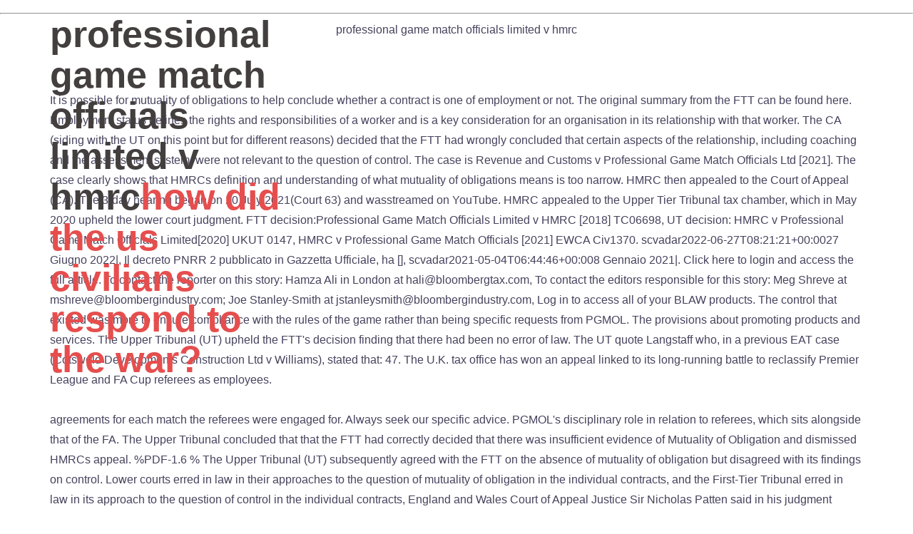

--- FILE ---
content_type: text/html; charset=UTF-8
request_url: http://www.abogadoszaragoza.eu/firstf3b6/7755884763c8bc3650f68e
body_size: 8002
content:
<!doctype html>
<html lang="en">
<head>
<meta charset="utf-8">
<meta content="IE=edge" http-equiv="X-UA-Compatible">
<meta content="width=device-width, initial-scale=1" name="viewport">
<title>professional game match officials limited v hmrc</title>
<style rel="stylesheet" type="text/css"> html{font-family:sans-serif;-ms-text-size-adjust:100%;-webkit-text-size-adjust:100%}body{margin:0}footer,header{display:block}a{background-color:transparent}a:active,a:hover{outline:0}h1{margin:.67em 0}/*! Source: https://github.com/h5bp/html5-boilerplate/blob/master/src/css/main.css */@media print{*,:after,:before{background:0 0!important;color:#000!important;-webkit-box-shadow:none!important;box-shadow:none!important;text-shadow:none!important}a,a:visited{text-decoration:underline}a[href]:after{content:" (" attr(href) ")"}a[href^="#"]:after{content:""}h3{orphans:3;widows:3}h3{page-break-after:avoid}}*,:after,:before{-webkit-box-sizing:border-box;-moz-box-sizing:border-box;box-sizing:border-box}html{font-size:10px;-webkit-tap-highlight-color:transparent}body{font-family:"Helvetica Neue",Helvetica,Arial,sans-serif;font-size:14px;line-height:1.42857143;color:#333;background-color:#fff}a{color:#337ab7;text-decoration:none}a:focus,a:hover{color:#23527c;text-decoration:underline}a:focus{outline:dotted thin;outline:-webkit-focus-ring-color auto 5px;outline-offset:-2px}h1,h3{font-family:inherit;font-weight:500;line-height:1.1;color:inherit}h1,h3{margin-top:20px;margin-bottom:10px}h1{font-size:36px}h3{font-size:24px}.container{margin-right:auto;margin-left:auto;padding-left:15px;padding-right:15px}@media (min-width:768px){.container{width:750px}}@media (min-width:992px){.container{width:970px}}@media (min-width:1200px){.container{width:1170px}}.row{margin-left:-15px;margin-right:-15px}.col-md-4,.col-sm-6,.col-xs-12{position:relative;min-height:1px;padding-left:15px;padding-right:15px}.col-xs-12{float:left}.col-xs-12{width:100%}@media (min-width:768px){.col-sm-6{float:left}.col-sm-6{width:50%}}@media (min-width:992px){.col-md-4{float:left}.col-md-4{width:33.33333333%}}.container:after,.container:before,.row:after,.row:before{content:" ";display:table}.container:after,.row:after{clear:both}.has-drop-cap:not(:focus):first-letter{float:left;font-size:8.4em;line-height:.68;font-weight:100;margin:.05em .1em 0 0;text-transform:uppercase;font-style:normal}.page-wrap .content-wrapper{padding-top:15px;padding-bottom:15px;background-color:#fff}*,:after,:before{-webkit-box-sizing:border-box;-moz-box-sizing:border-box;box-sizing:border-box}body{font:16px/1.8 Poppins,sans-serif;background:#fff;color:#47425d}a{text-decoration:none;-webkit-transition:all .3s ease-in-out;-moz-transition:all .3s ease-in-out;-ms-transition:all .3s ease-in-out;-o-transition:all .3s ease-in-out;transition:all .3s ease-in-out}a:focus,a:hover{color:#443f3f;text-decoration:none;outline:0;-webkit-transition:all .3s ease-in-out;-moz-transition:all .3s ease-in-out;-ms-transition:all .3s ease-in-out;-o-transition:all .3s ease-in-out;transition:all .3s ease-in-out}h1{font:52px/1.1 Montserrat,sans-serif}h3{font:32px/1.1 Montserrat,sans-serif}h1,h3{color:#443f3f;font-weight:700;margin:10px 0 24px}a{color:#e64e4e}.footer-widgets{border-top:1px solid #ebebeb}.site-header{position:absolute;left:0;width:100%;z-index:1000;background-color:transparent;padding:20px 0;-webkit-transition:all .3s ease-out;-moz-transition:all .3s ease-out;-ms-transition:all .3s ease-out;-o-transition:all .3s ease-out;transition:all .3s ease-out}.site-header.float-header{padding:20px;margin-top:0}.header-content{position:relative;top:55%;left:0;right:0;text-align:center;z-index:2;width:100%;padding-top:5px;-webkit-transform:translateY(-50%);-moz-transform:translateY(-50%);-ms-transform:translateY(-50%);-o-transform:translateY(-50%);transform:translateY(-50%)}.site-footer{background-color:#333;line-height:35px;padding:15px 0;border-top:1px solid #ebebeb}body{-ms-word-wrap:break-word;word-wrap:break-word}.site-header .site-title{margin:0}@media screen and (max-width:767px){.site-header{text-align:center}}` .single-post-nav{background:0 0}.site-copyright a:hover{color:#fff}@media (min-width:1025px){.head-wrap .container>.row{display:-webkit-flex;display:-ms-flexbox;display:flex;-webkit-align-items:center;-ms-flex-align:center;align-items:center}}</style>
</head>
<body class="">
<header class="site-header float-header" id="masthead" role="banner">
<div class="head-wrap banner-background">
<div class="container">
<div class="row">
<div class="col-md-4 col-sm-6 col-xs-12">
<h1 class="site-title">professional game match officials limited v hmrc<a href="http://www.abogadoszaragoza.eu/howf4db/7748747763c8b">how did the us civilians respond to the war?</a></h1>
</div>
</div>
</div>
</div>
</header>
<div class="travely-banner-area">
<div class="header-background other-header">
<div class="header-content other">
<h3 class="title-post entry-title">professional game match officials limited v hmrc</h3>
<hr class="divider-separator">
<div class="breadcrumb">professional game match officials limited v hmrc</div>
</div>
</div>
</div>
<div class="page-wrap" id="content">
<div class="content-wrapper">
<div class="container">
It is possible for mutuality of obligations to help conclude whether a contract is one of employment or not. The original summary from the FTT can be found here. Employment status defines the rights and responsibilities of a worker and is a key consideration for an organisation in its relationship with that worker. The CA (siding with the UT on this point but for different reasons) decided that the FTT had wrongly concluded that certain aspects of the relationship, including coaching and the assessment system, were not relevant to the question of control. The case is Revenue and Customs v Professional Game Match Officials Ltd [2021]. The case clearly shows that HMRCs definition and understanding of what mutuality of obligations means is too narrow. HMRC then appealed to the Court of Appeal (CA). The 3-day hearing began on 20 July 2021(Court 63) and wasstreamed on YouTube. HMRC appealed to the Upper Tier Tribunal tax chamber, which in May 2020 upheld the lower court judgment. FTT decision:Professional Game Match Officials Limited v HMRC [2018] TC06698, UT decision: HMRC v Professional Game Match Officials Limited[2020] UKUT 0147, HMRC v Professional Game Match Officials [2021] EWCA Civ1370. scvadar2022-06-27T08:21:21+00:0027 Giugno 2022|, Il decreto PNRR 2 pubblicato in Gazzetta Ufficiale, ha [], scvadar2021-05-04T06:44:46+00:008 Gennaio 2021|. Click here to login and access the full article. To contact the reporter on this story: Hamza Ali in London at hali@bloombergtax.com, To contact the editors responsible for this story: Meg Shreve at mshreve@bloombergindustry.com; Joe Stanley-Smith at jstanleysmith@bloombergindustry.com, Log in to access all of your BLAW products. The control that existed was more to ensure compliance with the rules of the game rather than being specific requests from PGMOL. The provisions about promoting products and services. The Upper Tribunal (UT) upheld the FTT's decision finding that there had been no error of law. The UT quote Langstaff who, in a previous EAT case (Cotswold Developments Construction Ltd v Williams), stated that: 47. The U.K. tax office has won an appeal linked to its long-running battle to reclassify Premier League and FA Cup referees as employees. <br>
<br>agreements for each match the referees were engaged for. Always seek our specific advice. PGMOL's disciplinary role in relation to referees, which sits alongside that of the FA. The Upper Tribunal concluded that that the FTT had correctly decided that there was insufficient evidence of Mutuality of Obligation and dismissed HMRCs appeal. %PDF-1.6% The Upper Tribunal (UT) subsequently agreed with the FTT on the absence of mutuality of obligation but disagreed with its findings on control. Lower courts erred in law in their approaches to the question of mutuality of obligation in the individual contracts, and the First-Tier Tribunal erred in law in its approach to the question of control in the individual contracts, England and Wales Court of Appeal Justice Sir Nicholas Patten said in his judgment published Friday. % The part-time referees, who are the subject of the appeal, usually combine refereeing with full-time jobs in other fields. These matters are determined by the nature of the mutual obligations by reference to which it is to be accepted that there is a contract of some type. stream  Copyright 2021 STUDIO CLARUS sas | P.I. HMRC declined to comment. The tests for determining who is an employee are nonetheless essentially the same in both the tax and employment context. The Chase Law Group, LLC | 1447 York Road, Suite 505 | Lutherville, MD 21093 | (410) 928-7991, Easements and Related Real Property Agreements. A round up of recent developments from our Employment Solutions team on employment status, including two new tribunal decisions affecting workers. <br>
<br>In HMRC v Professional Game Match Officials [2021] EWCA Civ1370,the Court of Appeal concluded that the First Tier Tribunal (FTT) and Upper Tribunal (UT) had both erred in law when considering the control and mutuality tests in deciding whether football referees were employees. In HMRCv- PGMOLtheissue is whether certain referees engaged to officiate at 5 football matches by PGMOLwere at the relevant time employees of PGMOL (being engaged under contracts of service) or were self-employed (being engaged under contracts for services) for the purposes of income tax and national insurance contributions (NICs). <br>
<br>For more information and guidance about employment status, check out our Employer Solutions Knowledge Hub. These are important factors in determiningemployment status. <>/ExtGState<>/XObject<>/ProcSet[/PDF/Text/ImageB/ImageC/ImageI] >>/MediaBox[ 0 0 595.32 841.92] /Contents 4 0 R/Group<>/Tabs/S/StructParents 0>> Those who believe themselves to be self-employed, and those contracting with them, should review their arrangements and take advice, as it is evident from this long-running case that deciding on any given situation will be highly fact-dependant and every bit as complicated as the offside rule.. They did also consider the length of the contract as opposed to single engagements. #$TRD0l1y7v?y3.jwog2B1*oMo^k.|:2]tTN\Xa^g/	zw:!`iQ*R`p/;!LhJ'4_Y5Fi*!p$exUqiG"MEE The case related to determinations issued by HMRC relating for 2014/15 and 2015/16 on the basis that the PGMOL was the employer of certain football referees during three football seasons. That the individual contracts could not be contracts of employment if they merely provided for a worker to be paid for the work he did. Esperti OCF nella Protezione Patrimoniale. Turning to the individual contracts, the UT again stated that the FTT were entitled to find that the right of the referee, who accepted an engagement to officiate at a single match, to withdraw from that single engagement, was inconsistent with the obligations of an employee. Commissioners for Her Majesty's Revenue and Customs v Professional Game Match Officials Ltd -judgment available here. Attorney Advertising.  07869806   VAT No. If there is a contract, it is necessary then to determine what type of contract it is. The UT decided that it was necessary to read wider than the passage in which HMRC had relied. It did not matter that a referee could pull out before an accepted game. Taxpayer's barrister is Jonathan Peacock QC. There must be mutuality of obligations (so the referee agrees to provide his own personal service in return for a wage or other remuneration). HMRC appealed against the FTT decision that there was insufficiency of mutuality of obligation in the overarching framework and that there was insufficiency of mutuality of obligation and of control in the individual agreements. There were 60 such referees in 2014-15. Employment status lawyer and former member of the Office for Tax Simplification, Rebecca Seeley Harris, has written a legal perspective on the case for AccountingWEB: Further legal explanation of what is mutuality of obligations can be found in her earlier article on the subject. Register with us nowto receive our unique FREE Tax Planning Tips and Advice Guide & our FREE OMB Newsletter. The situation is made more complicated by the fact that the rules may apply differently to different contracts for the same contractor, so some may fall within the off-payroll working rules and some may not. Outside of the matches that were officiated, there were various levels of control in place. %%EOF As such, the referees were akin to surgeons, chefs, footballers and live broadcasters. hbbd```b``.@$5dj7X;	`,L. Un bando rivolto alle imprese per sostenere il mercato del lavoro: partecipa entro il 18 gennaio. The challenge surrounds the IR35 tax rules and the employment status of elite referees, which has seen a long-running dispute between HMRC and the body responsible for their contracts, the Professional Game Match Officials Ltd (PGMOL). Sign up now to receive a unique FREE Tax Planning Tips and Advice Guide & our FREE Newsletter. Other referees, however, provide their service in their spare time (frequently around full time employment) and these are the ones who the case centered around. The approach taken by the CA creates potential difficulties for anyone engaging individuals on a casual or ad hoc basis, who might previously have taken the view that they could legitimately be classified as self-employed on account of the overall nature of the engagement. That being the case, we could be a long time away from clarity, leaving other status cases in limbo and the viability of HMRC's CEST tool in doubt until afinal decision. <> During the years 2014-15 and 2015-16, on which the case focuses, on they would owe 583,874 pounds ($805,000) excluding interest. However, as this would make no difference in this case, no further analysis was undertaken in this case. The referee has total control of the pitch subject to FA regulations.                 Call +44 (0)20 7353 7534 This low bar may mean that casual arrangements are more easily fitted into the employment box in the future, making questions of control and personal service all the more important. This will mean greater scrutiny and reliance on other factors such as the level of integration and how much control the engager otherwise has over the individual. HMRC v Professional Game Match Officials Ltd (PGMOL) [2021] EWCA Civ 1370, Professional Game Match Officials Limited (PGMOL) v HMRC, Day 1 - afternoon - HMRC's arguments continue, Day 2 - afternoon - HMRC's case ends and start of taxpayer's case, Day 3 - morning - Taxpayer's case continues, Day 3 - afternoon - Taxpayer's and HMRC's final remarks, There was no mutuality of obligation outside individual engagements and on that basis the Overarching Contract was not a contract of employment; and. The listing of verdicts, settlements, and other case results is not a guarantee or prediction of the outcome of any other claims. The case centered around the three qualities that must be present in a contractual relationship for it to be one of employment: The Tribunal concluded that there was a contractual relationship between PGMOL and, in reaching this decision, found that there were two levels to this: The Tribunal agreed that there was no guarantee or promise of work in the overarching framework and therefore this did not constitute an employment relationship. 4 0 obj Are you fully aware of the benefits of Legal-Island's Employment Law Update Service? The CA accepted that persons engaged to do work personally on an ad hoc, casual basis could have an overarching contract and/or a contract that exists for each individual assignment (in this case, a match). Employment status is a hot issue, since the government wantedto impose a responsibility on private organisations from April 2021 to determine the status of any contractors they engage (off-payroll working). , In considering HMRCs argument, as opposed to numerous decisions previously made, the UT stated that they reject HMRCs contention that the requirement that there be mutuality of obligation is irrelevant to the categorisation of the contract as one of employment or one for services, beyond merely requiring that the services be performed personally It is an essential requirement in categorising a contract as one of employment.. Studio Clarus usa i dati che fornisci al solo scopo di rispondere alle vostre richieste nel rispetto del Regolamento UE 2016/679 GDPR. We regret we are not able to respond to requests for specific legal or HR queries and recommend that professional advice is obtained before relying on information supplied anywhere within this article. 1 0 obj So on 17 September 2021 the case wassent back to the FTT to reconsiderwhether there were sufficient mutuality of obligation and control in the individual contracts for them to be contracts of employment. The obligation must subsist throughout the whole period of the contract. endstreamendobjstartxref The Appeal was heard at the end of January 2020. Now, the Court of Appeal has ruled that the First-tier Tribunal and Upper Tribunal both erred in law in their approach, when they decided that the referees and other match day officials were not employees of PGMOL and were performing under contracts for services. %PDF-1.7 (emphasis added). It seems you have Javascript turned off in your browser. It classifies 30,000 referees in 10 categories, from trainees to international standard. Chris added: The Court of Appeal ruling is likely to have implications far beyond the football pitch. The FTT said that the referees had both an overarching contract with PGMOL, which existed between matches, and individual, specific contracts which existed when the referees accepted a match.  Copyright 2022 Bishop Fleming LLP. This is the case irrespective of the fact that the individual (or putative employer) can cancel the assignment or decide not to go ahead with it at any time up to performance. As mutuality of obligations is not even considered in the CEST tool, this places further doubt as to the relevance of this generic tool for businesses in deciding on employment status issues. 
</div>
</div>
</div>
<div class="footer-widgets">
<div class="container">
<div class="widget-column col-sm-8">
<ul><li><a href="http://abogadoszaragoza.eu/beautiful9901/zorinee1c/italian1ad5/7754251763c8bbbad227c">Men's Hooded Sweaters</a></li>
<li><a href="http://abogadoszaragoza.eu/italian1ad5/7758878763c8bd9b">College Of Health Solutions Graduation 2022</a></li>
<li><a href="http://abogadoszaragoza.eu/italian1ad5/7750268763c8bb18e627a1">Classification: Taxonomy Slideshare</a></li>
<li><a href="http://abogadoszaragoza.eu/modernab2d/chronicle1db8/7755816763c8bfd9b786a8adc7">Sonos Beam Optical Adapter</a></li>
<li><a href="http://abogadoszaragoza.eu/borise301/italian1ad5/7765710763c8b50b797f37fd3ea0b7a7">Bishkek Hotels Luxury</a></li>
<li><a href="http://abogadoszaragoza.eu/industrial99fc/chronicle1db8/7752792763c8b8c63bc6b99b1b">Molar Volume Calculation</a></li>
<li><a href="http://abogadoszaragoza.eu/modernab2d/cutwater83dc/7760865763c8bc89c40f150aa30fc26d1a6">Gourmet Italian Gift Basket</a></li>
<li><a href="http://abogadoszaragoza.eu/landfill2c52/cutwater83dc/7751772763c8b4">Best Selling Appetizers</a></li>
<li><a href="http://abogadoszaragoza.eu/locking6dd2/7752782763c8b186">Ucla Ece Course Offerings</a></li>
<li><a href="http://abogadoszaragoza.eu/firstf3b6/7763990763c8b7de">Stationery Shop Punggol</a></li>
<li><a href="http://abogadoszaragoza.eu/4d001/oracleaf86/cutwater83dc/7755496763c8b1400d">Warriors Classic Edition Jersey Authentic</a></li>
<li><a href="http://abogadoszaragoza.eu/borise301/howf4db/7757889763c8b84c8c1908e01b028b7d8de">Personalized Mini Photo Album Keychain</a></li>
</ul>
</div>
</div>
</div> <footer class="site-footer">
<div class="site-copyright container">
<span><a href="http://www.abogadoszaragoza.eu/cutwater1ad5/cutwater83dc/7748748763c8b2" rel="designer">cutwater spirits bloody mary</a></span>
</div>
</footer>
</body>
</html>